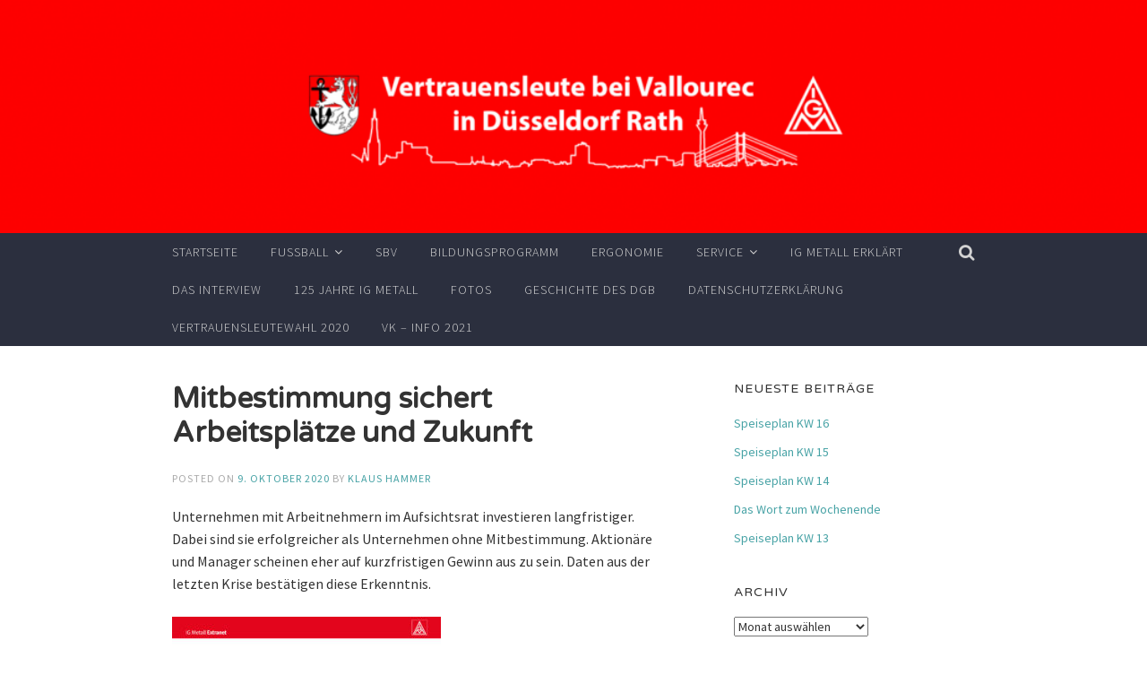

--- FILE ---
content_type: text/html; charset=UTF-8
request_url: https://www.igm-vad.de/mitbestimmung-sichert-arbeitsplaetze-und-zukunft-4/
body_size: 61071
content:
<!DOCTYPE html>
<html lang="de">
<head>
<meta charset="UTF-8">
<meta name="viewport" content="width=device-width, initial-scale=1">
<title>Mitbestimmung sichert Arbeitsplätze und Zukunft | </title>
<link rel="profile" href="https://gmpg.org/xfn/11">
<link rel="pingback" href="https://www.igm-vad.de/xmlrpc.php">

<title>Mitbestimmung sichert Arbeitsplätze und Zukunft</title>
<meta name='robots' content='max-image-preview:large' />
	<style>img:is([sizes="auto" i], [sizes^="auto," i]) { contain-intrinsic-size: 3000px 1500px }</style>
	<link rel='dns-prefetch' href='//fonts.googleapis.com' />
<link rel="alternate" type="application/rss+xml" title=" &raquo; Feed" href="https://www.igm-vad.de/feed/" />
<script type="text/javascript">
/* <![CDATA[ */
window._wpemojiSettings = {"baseUrl":"https:\/\/s.w.org\/images\/core\/emoji\/15.0.3\/72x72\/","ext":".png","svgUrl":"https:\/\/s.w.org\/images\/core\/emoji\/15.0.3\/svg\/","svgExt":".svg","source":{"concatemoji":"https:\/\/www.igm-vad.de\/wp-includes\/js\/wp-emoji-release.min.js?ver=dafade1a4a58ca1686f9af0a79ce993b"}};
/*! This file is auto-generated */
!function(i,n){var o,s,e;function c(e){try{var t={supportTests:e,timestamp:(new Date).valueOf()};sessionStorage.setItem(o,JSON.stringify(t))}catch(e){}}function p(e,t,n){e.clearRect(0,0,e.canvas.width,e.canvas.height),e.fillText(t,0,0);var t=new Uint32Array(e.getImageData(0,0,e.canvas.width,e.canvas.height).data),r=(e.clearRect(0,0,e.canvas.width,e.canvas.height),e.fillText(n,0,0),new Uint32Array(e.getImageData(0,0,e.canvas.width,e.canvas.height).data));return t.every(function(e,t){return e===r[t]})}function u(e,t,n){switch(t){case"flag":return n(e,"\ud83c\udff3\ufe0f\u200d\u26a7\ufe0f","\ud83c\udff3\ufe0f\u200b\u26a7\ufe0f")?!1:!n(e,"\ud83c\uddfa\ud83c\uddf3","\ud83c\uddfa\u200b\ud83c\uddf3")&&!n(e,"\ud83c\udff4\udb40\udc67\udb40\udc62\udb40\udc65\udb40\udc6e\udb40\udc67\udb40\udc7f","\ud83c\udff4\u200b\udb40\udc67\u200b\udb40\udc62\u200b\udb40\udc65\u200b\udb40\udc6e\u200b\udb40\udc67\u200b\udb40\udc7f");case"emoji":return!n(e,"\ud83d\udc26\u200d\u2b1b","\ud83d\udc26\u200b\u2b1b")}return!1}function f(e,t,n){var r="undefined"!=typeof WorkerGlobalScope&&self instanceof WorkerGlobalScope?new OffscreenCanvas(300,150):i.createElement("canvas"),a=r.getContext("2d",{willReadFrequently:!0}),o=(a.textBaseline="top",a.font="600 32px Arial",{});return e.forEach(function(e){o[e]=t(a,e,n)}),o}function t(e){var t=i.createElement("script");t.src=e,t.defer=!0,i.head.appendChild(t)}"undefined"!=typeof Promise&&(o="wpEmojiSettingsSupports",s=["flag","emoji"],n.supports={everything:!0,everythingExceptFlag:!0},e=new Promise(function(e){i.addEventListener("DOMContentLoaded",e,{once:!0})}),new Promise(function(t){var n=function(){try{var e=JSON.parse(sessionStorage.getItem(o));if("object"==typeof e&&"number"==typeof e.timestamp&&(new Date).valueOf()<e.timestamp+604800&&"object"==typeof e.supportTests)return e.supportTests}catch(e){}return null}();if(!n){if("undefined"!=typeof Worker&&"undefined"!=typeof OffscreenCanvas&&"undefined"!=typeof URL&&URL.createObjectURL&&"undefined"!=typeof Blob)try{var e="postMessage("+f.toString()+"("+[JSON.stringify(s),u.toString(),p.toString()].join(",")+"));",r=new Blob([e],{type:"text/javascript"}),a=new Worker(URL.createObjectURL(r),{name:"wpTestEmojiSupports"});return void(a.onmessage=function(e){c(n=e.data),a.terminate(),t(n)})}catch(e){}c(n=f(s,u,p))}t(n)}).then(function(e){for(var t in e)n.supports[t]=e[t],n.supports.everything=n.supports.everything&&n.supports[t],"flag"!==t&&(n.supports.everythingExceptFlag=n.supports.everythingExceptFlag&&n.supports[t]);n.supports.everythingExceptFlag=n.supports.everythingExceptFlag&&!n.supports.flag,n.DOMReady=!1,n.readyCallback=function(){n.DOMReady=!0}}).then(function(){return e}).then(function(){var e;n.supports.everything||(n.readyCallback(),(e=n.source||{}).concatemoji?t(e.concatemoji):e.wpemoji&&e.twemoji&&(t(e.twemoji),t(e.wpemoji)))}))}((window,document),window._wpemojiSettings);
/* ]]> */
</script>
<style id='wp-emoji-styles-inline-css' type='text/css'>

	img.wp-smiley, img.emoji {
		display: inline !important;
		border: none !important;
		box-shadow: none !important;
		height: 1em !important;
		width: 1em !important;
		margin: 0 0.07em !important;
		vertical-align: -0.1em !important;
		background: none !important;
		padding: 0 !important;
	}
</style>
<link rel='stylesheet' id='wp-block-library-css' href='https://www.igm-vad.de/wp-includes/css/dist/block-library/style.min.css?ver=dafade1a4a58ca1686f9af0a79ce993b' type='text/css' media='all' />
<style id='classic-theme-styles-inline-css' type='text/css'>
/*! This file is auto-generated */
.wp-block-button__link{color:#fff;background-color:#32373c;border-radius:9999px;box-shadow:none;text-decoration:none;padding:calc(.667em + 2px) calc(1.333em + 2px);font-size:1.125em}.wp-block-file__button{background:#32373c;color:#fff;text-decoration:none}
</style>
<style id='global-styles-inline-css' type='text/css'>
:root{--wp--preset--aspect-ratio--square: 1;--wp--preset--aspect-ratio--4-3: 4/3;--wp--preset--aspect-ratio--3-4: 3/4;--wp--preset--aspect-ratio--3-2: 3/2;--wp--preset--aspect-ratio--2-3: 2/3;--wp--preset--aspect-ratio--16-9: 16/9;--wp--preset--aspect-ratio--9-16: 9/16;--wp--preset--color--black: #000000;--wp--preset--color--cyan-bluish-gray: #abb8c3;--wp--preset--color--white: #ffffff;--wp--preset--color--pale-pink: #f78da7;--wp--preset--color--vivid-red: #cf2e2e;--wp--preset--color--luminous-vivid-orange: #ff6900;--wp--preset--color--luminous-vivid-amber: #fcb900;--wp--preset--color--light-green-cyan: #7bdcb5;--wp--preset--color--vivid-green-cyan: #00d084;--wp--preset--color--pale-cyan-blue: #8ed1fc;--wp--preset--color--vivid-cyan-blue: #0693e3;--wp--preset--color--vivid-purple: #9b51e0;--wp--preset--gradient--vivid-cyan-blue-to-vivid-purple: linear-gradient(135deg,rgba(6,147,227,1) 0%,rgb(155,81,224) 100%);--wp--preset--gradient--light-green-cyan-to-vivid-green-cyan: linear-gradient(135deg,rgb(122,220,180) 0%,rgb(0,208,130) 100%);--wp--preset--gradient--luminous-vivid-amber-to-luminous-vivid-orange: linear-gradient(135deg,rgba(252,185,0,1) 0%,rgba(255,105,0,1) 100%);--wp--preset--gradient--luminous-vivid-orange-to-vivid-red: linear-gradient(135deg,rgba(255,105,0,1) 0%,rgb(207,46,46) 100%);--wp--preset--gradient--very-light-gray-to-cyan-bluish-gray: linear-gradient(135deg,rgb(238,238,238) 0%,rgb(169,184,195) 100%);--wp--preset--gradient--cool-to-warm-spectrum: linear-gradient(135deg,rgb(74,234,220) 0%,rgb(151,120,209) 20%,rgb(207,42,186) 40%,rgb(238,44,130) 60%,rgb(251,105,98) 80%,rgb(254,248,76) 100%);--wp--preset--gradient--blush-light-purple: linear-gradient(135deg,rgb(255,206,236) 0%,rgb(152,150,240) 100%);--wp--preset--gradient--blush-bordeaux: linear-gradient(135deg,rgb(254,205,165) 0%,rgb(254,45,45) 50%,rgb(107,0,62) 100%);--wp--preset--gradient--luminous-dusk: linear-gradient(135deg,rgb(255,203,112) 0%,rgb(199,81,192) 50%,rgb(65,88,208) 100%);--wp--preset--gradient--pale-ocean: linear-gradient(135deg,rgb(255,245,203) 0%,rgb(182,227,212) 50%,rgb(51,167,181) 100%);--wp--preset--gradient--electric-grass: linear-gradient(135deg,rgb(202,248,128) 0%,rgb(113,206,126) 100%);--wp--preset--gradient--midnight: linear-gradient(135deg,rgb(2,3,129) 0%,rgb(40,116,252) 100%);--wp--preset--font-size--small: 13px;--wp--preset--font-size--medium: 20px;--wp--preset--font-size--large: 36px;--wp--preset--font-size--x-large: 42px;--wp--preset--spacing--20: 0.44rem;--wp--preset--spacing--30: 0.67rem;--wp--preset--spacing--40: 1rem;--wp--preset--spacing--50: 1.5rem;--wp--preset--spacing--60: 2.25rem;--wp--preset--spacing--70: 3.38rem;--wp--preset--spacing--80: 5.06rem;--wp--preset--shadow--natural: 6px 6px 9px rgba(0, 0, 0, 0.2);--wp--preset--shadow--deep: 12px 12px 50px rgba(0, 0, 0, 0.4);--wp--preset--shadow--sharp: 6px 6px 0px rgba(0, 0, 0, 0.2);--wp--preset--shadow--outlined: 6px 6px 0px -3px rgba(255, 255, 255, 1), 6px 6px rgba(0, 0, 0, 1);--wp--preset--shadow--crisp: 6px 6px 0px rgba(0, 0, 0, 1);}:where(.is-layout-flex){gap: 0.5em;}:where(.is-layout-grid){gap: 0.5em;}body .is-layout-flex{display: flex;}.is-layout-flex{flex-wrap: wrap;align-items: center;}.is-layout-flex > :is(*, div){margin: 0;}body .is-layout-grid{display: grid;}.is-layout-grid > :is(*, div){margin: 0;}:where(.wp-block-columns.is-layout-flex){gap: 2em;}:where(.wp-block-columns.is-layout-grid){gap: 2em;}:where(.wp-block-post-template.is-layout-flex){gap: 1.25em;}:where(.wp-block-post-template.is-layout-grid){gap: 1.25em;}.has-black-color{color: var(--wp--preset--color--black) !important;}.has-cyan-bluish-gray-color{color: var(--wp--preset--color--cyan-bluish-gray) !important;}.has-white-color{color: var(--wp--preset--color--white) !important;}.has-pale-pink-color{color: var(--wp--preset--color--pale-pink) !important;}.has-vivid-red-color{color: var(--wp--preset--color--vivid-red) !important;}.has-luminous-vivid-orange-color{color: var(--wp--preset--color--luminous-vivid-orange) !important;}.has-luminous-vivid-amber-color{color: var(--wp--preset--color--luminous-vivid-amber) !important;}.has-light-green-cyan-color{color: var(--wp--preset--color--light-green-cyan) !important;}.has-vivid-green-cyan-color{color: var(--wp--preset--color--vivid-green-cyan) !important;}.has-pale-cyan-blue-color{color: var(--wp--preset--color--pale-cyan-blue) !important;}.has-vivid-cyan-blue-color{color: var(--wp--preset--color--vivid-cyan-blue) !important;}.has-vivid-purple-color{color: var(--wp--preset--color--vivid-purple) !important;}.has-black-background-color{background-color: var(--wp--preset--color--black) !important;}.has-cyan-bluish-gray-background-color{background-color: var(--wp--preset--color--cyan-bluish-gray) !important;}.has-white-background-color{background-color: var(--wp--preset--color--white) !important;}.has-pale-pink-background-color{background-color: var(--wp--preset--color--pale-pink) !important;}.has-vivid-red-background-color{background-color: var(--wp--preset--color--vivid-red) !important;}.has-luminous-vivid-orange-background-color{background-color: var(--wp--preset--color--luminous-vivid-orange) !important;}.has-luminous-vivid-amber-background-color{background-color: var(--wp--preset--color--luminous-vivid-amber) !important;}.has-light-green-cyan-background-color{background-color: var(--wp--preset--color--light-green-cyan) !important;}.has-vivid-green-cyan-background-color{background-color: var(--wp--preset--color--vivid-green-cyan) !important;}.has-pale-cyan-blue-background-color{background-color: var(--wp--preset--color--pale-cyan-blue) !important;}.has-vivid-cyan-blue-background-color{background-color: var(--wp--preset--color--vivid-cyan-blue) !important;}.has-vivid-purple-background-color{background-color: var(--wp--preset--color--vivid-purple) !important;}.has-black-border-color{border-color: var(--wp--preset--color--black) !important;}.has-cyan-bluish-gray-border-color{border-color: var(--wp--preset--color--cyan-bluish-gray) !important;}.has-white-border-color{border-color: var(--wp--preset--color--white) !important;}.has-pale-pink-border-color{border-color: var(--wp--preset--color--pale-pink) !important;}.has-vivid-red-border-color{border-color: var(--wp--preset--color--vivid-red) !important;}.has-luminous-vivid-orange-border-color{border-color: var(--wp--preset--color--luminous-vivid-orange) !important;}.has-luminous-vivid-amber-border-color{border-color: var(--wp--preset--color--luminous-vivid-amber) !important;}.has-light-green-cyan-border-color{border-color: var(--wp--preset--color--light-green-cyan) !important;}.has-vivid-green-cyan-border-color{border-color: var(--wp--preset--color--vivid-green-cyan) !important;}.has-pale-cyan-blue-border-color{border-color: var(--wp--preset--color--pale-cyan-blue) !important;}.has-vivid-cyan-blue-border-color{border-color: var(--wp--preset--color--vivid-cyan-blue) !important;}.has-vivid-purple-border-color{border-color: var(--wp--preset--color--vivid-purple) !important;}.has-vivid-cyan-blue-to-vivid-purple-gradient-background{background: var(--wp--preset--gradient--vivid-cyan-blue-to-vivid-purple) !important;}.has-light-green-cyan-to-vivid-green-cyan-gradient-background{background: var(--wp--preset--gradient--light-green-cyan-to-vivid-green-cyan) !important;}.has-luminous-vivid-amber-to-luminous-vivid-orange-gradient-background{background: var(--wp--preset--gradient--luminous-vivid-amber-to-luminous-vivid-orange) !important;}.has-luminous-vivid-orange-to-vivid-red-gradient-background{background: var(--wp--preset--gradient--luminous-vivid-orange-to-vivid-red) !important;}.has-very-light-gray-to-cyan-bluish-gray-gradient-background{background: var(--wp--preset--gradient--very-light-gray-to-cyan-bluish-gray) !important;}.has-cool-to-warm-spectrum-gradient-background{background: var(--wp--preset--gradient--cool-to-warm-spectrum) !important;}.has-blush-light-purple-gradient-background{background: var(--wp--preset--gradient--blush-light-purple) !important;}.has-blush-bordeaux-gradient-background{background: var(--wp--preset--gradient--blush-bordeaux) !important;}.has-luminous-dusk-gradient-background{background: var(--wp--preset--gradient--luminous-dusk) !important;}.has-pale-ocean-gradient-background{background: var(--wp--preset--gradient--pale-ocean) !important;}.has-electric-grass-gradient-background{background: var(--wp--preset--gradient--electric-grass) !important;}.has-midnight-gradient-background{background: var(--wp--preset--gradient--midnight) !important;}.has-small-font-size{font-size: var(--wp--preset--font-size--small) !important;}.has-medium-font-size{font-size: var(--wp--preset--font-size--medium) !important;}.has-large-font-size{font-size: var(--wp--preset--font-size--large) !important;}.has-x-large-font-size{font-size: var(--wp--preset--font-size--x-large) !important;}
:where(.wp-block-post-template.is-layout-flex){gap: 1.25em;}:where(.wp-block-post-template.is-layout-grid){gap: 1.25em;}
:where(.wp-block-columns.is-layout-flex){gap: 2em;}:where(.wp-block-columns.is-layout-grid){gap: 2em;}
:root :where(.wp-block-pullquote){font-size: 1.5em;line-height: 1.6;}
</style>
<link rel='stylesheet' id='ditty-news-ticker-font-css' href='https://www.igm-vad.de/wp-content/plugins/ditty-news-ticker/legacy/inc/static/libs/fontastic/styles.css?ver=3.1.53' type='text/css' media='all' />
<link rel='stylesheet' id='ditty-news-ticker-css' href='https://www.igm-vad.de/wp-content/plugins/ditty-news-ticker/legacy/inc/static/css/style.css?ver=3.1.53' type='text/css' media='all' />
<link rel='stylesheet' id='ditty-displays-css' href='https://www.igm-vad.de/wp-content/plugins/ditty-news-ticker/build/dittyDisplays.css?ver=3.1.53' type='text/css' media='all' />
<link rel='stylesheet' id='ditty-fontawesome-css' href='https://www.igm-vad.de/wp-content/plugins/ditty-news-ticker/includes/libs/fontawesome-6.4.0/css/all.css?ver=6.4.0' type='text/css' media='' />
<link rel='stylesheet' id='responsive-lightbox-nivo_lightbox-css-css' href='https://www.igm-vad.de/wp-content/plugins/responsive-lightbox-lite/assets/nivo-lightbox/nivo-lightbox.css?ver=dafade1a4a58ca1686f9af0a79ce993b' type='text/css' media='all' />
<link rel='stylesheet' id='responsive-lightbox-nivo_lightbox-css-d-css' href='https://www.igm-vad.de/wp-content/plugins/responsive-lightbox-lite/assets/nivo-lightbox/themes/default/default.css?ver=dafade1a4a58ca1686f9af0a79ce993b' type='text/css' media='all' />
<link rel='stylesheet' id='parent-style-css' href='https://www.igm-vad.de/wp-content/themes/accent/style.css?ver=dafade1a4a58ca1686f9af0a79ce993b' type='text/css' media='all' />
<link rel='stylesheet' id='accent-style-css' href='https://www.igm-vad.de/wp-content/themes/accent-childtheme/style.css?ver=dafade1a4a58ca1686f9af0a79ce993b' type='text/css' media='all' />
<link rel='stylesheet' id='accent-source-sans-pro-css' href='https://fonts.googleapis.com/css?family=Source+Sans+Pro%3A400%2C300%2C400italic%2C700%2C700italic&#038;ver=6.7.4' type='text/css' media='all' />
<link rel='stylesheet' id='accent-varela-round-css' href='https://fonts.googleapis.com/css?family=Varela+Round%3A400&#038;ver=6.7.4' type='text/css' media='all' />
<link rel='stylesheet' id='accent-font-awesome-css' href='https://www.igm-vad.de/wp-content/themes/accent/inc/fontawesome/font-awesome.min.css?ver=4.3.0' type='text/css' media='all' />
<script type="text/javascript" src="https://www.igm-vad.de/wp-includes/js/jquery/jquery.min.js?ver=3.7.1" id="jquery-core-js"></script>
<script type="text/javascript" src="https://www.igm-vad.de/wp-includes/js/jquery/jquery-migrate.min.js?ver=3.4.1" id="jquery-migrate-js"></script>
<link rel="https://api.w.org/" href="https://www.igm-vad.de/wp-json/" /><link rel="alternate" title="JSON" type="application/json" href="https://www.igm-vad.de/wp-json/wp/v2/posts/13717" /><link rel="EditURI" type="application/rsd+xml" title="RSD" href="https://www.igm-vad.de/xmlrpc.php?rsd" />
<link rel="canonical" href="https://www.igm-vad.de/mitbestimmung-sichert-arbeitsplaetze-und-zukunft-4/" />
<link rel="alternate" title="oEmbed (JSON)" type="application/json+oembed" href="https://www.igm-vad.de/wp-json/oembed/1.0/embed?url=https%3A%2F%2Fwww.igm-vad.de%2Fmitbestimmung-sichert-arbeitsplaetze-und-zukunft-4%2F" />
<link rel="alternate" title="oEmbed (XML)" type="text/xml+oembed" href="https://www.igm-vad.de/wp-json/oembed/1.0/embed?url=https%3A%2F%2Fwww.igm-vad.de%2Fmitbestimmung-sichert-arbeitsplaetze-und-zukunft-4%2F&#038;format=xml" />
<style></style><!-- Analytics by WP Statistics - https://wp-statistics.com -->
</head>

<body data-rsssl=1 class="post-template-default single single-post postid-13717 single-format-standard group-blog">
<div id="page" class="hfeed site">
	<a class="skip-link screen-reader-text" href="#content">Skip to content</a>

	<header id="masthead" class="site-header" role="banner" >
		<div class="header-image" style="background: url(https://www.igm-vad.de/wp-content/uploads/2015/09/cropped-header01092015-d.png); background-position: center;
  background-repeat: no-repeat;
  background-size: cover;">
			<div class="mobile-search">
				<form role="search" method="get" class="search-form" action="https://www.igm-vad.de/">
				<label>
					<span class="screen-reader-text">Suche nach:</span>
					<input type="search" class="search-field" placeholder="Suchen …" value="" name="s" />
				</label>
				<input type="submit" class="search-submit" value="Suchen" />
			</form>				<i class="fa fa-2x fa-times mobile-search-close"></i>
			</div>
			<div class="site-branding inner-wrapper">
				<h1 class="site-title"><a href="https://www.igm-vad.de/" rel="home">											</a></h1>
				<h2 class="site-description"></h2>
			</div>
		</div><!-- .header-image -->
		<div class="inner-wrapper">
			<nav id="site-navigation" class="main-navigation" role="navigation">
				<button class="menu-toggle"></button>
				<a class="search-button" href="#"><i class="fa-lg fa fa-search"></i></a>
				<div class="clear clear-mobile-menu"></div>
				<div class="menu-menu-1-container"><ul id="menu-menu-1" class="menu"><li id="menu-item-4787" class="menu-item menu-item-type-custom menu-item-object-custom menu-item-home menu-item-4787 publish"><a href="https://www.igm-vad.de/">Startseite</a></li>
<li id="menu-item-4792" class="menu-item menu-item-type-post_type menu-item-object-page menu-item-has-children menu-item-4792 publish"><a href="https://www.igm-vad.de/fusball/">Fußball</a>
<ul class="sub-menu">
	<li id="menu-item-4793" class="menu-item menu-item-type-post_type menu-item-object-page menu-item-has-children menu-item-4793 publish"><a href="https://www.igm-vad.de/fusball/europaische-fusballturnier/">Europäische Fußballturniere</a>
	<ul class="sub-menu">
		<li id="menu-item-5361" class="menu-item menu-item-type-post_type menu-item-object-page menu-item-5361 publish"><a href="https://www.igm-vad.de/fusball/europaische-fusballturnier/2015-europaeisches-fussballturnier/">2015 Europäisches Fußballturnier</a></li>
		<li id="menu-item-4794" class="menu-item menu-item-type-post_type menu-item-object-page menu-item-4794 publish"><a href="https://www.igm-vad.de/fusball/europaische-fusballturnier/2013-europaisches-fusballturnier-2/">2014 Europäisches Fußballturnier</a></li>
		<li id="menu-item-4795" class="menu-item menu-item-type-post_type menu-item-object-page menu-item-4795 pending"><a href="https://www.igm-vad.de/?page_id=2649">2013 Europäisches Fußballturnier</a></li>
		<li id="menu-item-4796" class="menu-item menu-item-type-post_type menu-item-object-page menu-item-4796 publish"><a href="https://www.igm-vad.de/fusball/europaische-fusballturnier/2012-europaisches-fusballturnier/">2012 Europäisches Fußballturnier</a></li>
	</ul>
</li>
	<li id="menu-item-4797" class="menu-item menu-item-type-post_type menu-item-object-page menu-item-has-children menu-item-4797 publish"><a href="https://www.igm-vad.de/fusball/rather-kleinfeld-fusballturniere/">Rather Kleinfeld-Fußballturniere</a>
	<ul class="sub-menu">
		<li id="menu-item-11332" class="menu-item menu-item-type-post_type menu-item-object-page menu-item-11332 publish"><a href="https://www.igm-vad.de/16-rather-kleinfeld-fussballturnier-2019/">16. Rather Kleinfeld-Fußballturnier 2019</a></li>
		<li id="menu-item-9768" class="menu-item menu-item-type-post_type menu-item-object-page menu-item-9768 publish"><a href="https://www.igm-vad.de/fusball/rather-kleinfeld-fusballturniere/15-rather-kleinfeld-fussballturnier-2018/">15. Rather Kleinfeld-Fußballturnier 2018</a></li>
		<li id="menu-item-7887" class="menu-item menu-item-type-post_type menu-item-object-page menu-item-7887 publish"><a href="https://www.igm-vad.de/fusball/rather-kleinfeld-fusballturniere/14-rather-kleinfeld-fussballturnier-2017/">14. Rather Kleinfeld-Fußballturnier 2017</a></li>
		<li id="menu-item-7886" class="menu-item menu-item-type-post_type menu-item-object-page menu-item-7886 publish"><a href="https://www.igm-vad.de/fusball/rather-kleinfeld-fusballturniere/13-rather-kleinfeld-fussballturnier-2016-2/">13. Rather Kleinfeld-Fußballturnier 2016</a></li>
		<li id="menu-item-4798" class="menu-item menu-item-type-post_type menu-item-object-page menu-item-4798 publish"><a href="https://www.igm-vad.de/fusball/rather-kleinfeld-fusballturniere/12-rather-kleinfeldfusballturnier-2015/">12. Rather Kleinfeld- Fußballturnier 2015</a></li>
		<li id="menu-item-4799" class="menu-item menu-item-type-post_type menu-item-object-page menu-item-4799 publish"><a href="https://www.igm-vad.de/fusball/rather-kleinfeld-fusballturniere/11-rather-kleinfeld-fusballturnier-2013/">11. Rather Kleinfeld-Fußballturnier 2014</a></li>
		<li id="menu-item-4800" class="menu-item menu-item-type-post_type menu-item-object-page menu-item-4800 publish"><a href="https://www.igm-vad.de/fusball/rather-kleinfeld-fusballturniere/10-rather-kleinfeld-fusballturnier-2012/">10. Rather Kleinfeld-Fußballturnier 2013</a></li>
		<li id="menu-item-4801" class="menu-item menu-item-type-post_type menu-item-object-page menu-item-4801 publish"><a href="https://www.igm-vad.de/fusball/rather-kleinfeld-fusballturniere/rather-kleinfeld-fusballturnier-2012/">9. Rather Kleinfeld-Fußballturnier 2012</a></li>
		<li id="menu-item-4824" class="menu-item menu-item-type-post_type menu-item-object-page menu-item-4824 publish"><a href="https://www.igm-vad.de/rather-fusballturnier-2011/">8. Rather Kleinfeld-Fußballturnier 2011</a></li>
	</ul>
</li>
	<li id="menu-item-4804" class="menu-item menu-item-type-post_type menu-item-object-page menu-item-has-children menu-item-4804 publish"><a href="https://www.igm-vad.de/fusball/wingas-kleinfeld-fusballturniere-2/">Wingas Kleinfeld-Fußballturniere</a>
	<ul class="sub-menu">
		<li id="menu-item-4805" class="menu-item menu-item-type-post_type menu-item-object-page menu-item-4805 publish"><a href="https://www.igm-vad.de/fusball/wingas-kleinfeld-fusballturniere-2/2014-wingas-kleinfeld-fusballturnier/">2014 Wingas Kleinfeld-Fußballturnier</a></li>
		<li id="menu-item-4806" class="menu-item menu-item-type-post_type menu-item-object-page menu-item-4806 publish"><a href="https://www.igm-vad.de/fusball/wingas-kleinfeld-fusballturniere-2/wingas-kleinfeld-fusballturniere/">2013 Wingas Kleinfeld-Fußballturnier</a></li>
	</ul>
</li>
	<li id="menu-item-4807" class="menu-item menu-item-type-post_type menu-item-object-page menu-item-has-children menu-item-4807 publish"><a href="https://www.igm-vad.de/fusball/igm-jugend-und-azubi-cup/">IGM Jugend und Azubi Cup</a>
	<ul class="sub-menu">
		<li id="menu-item-4808" class="menu-item menu-item-type-post_type menu-item-object-page menu-item-4808 publish"><a href="https://www.igm-vad.de/fusball/igm-jugend-und-azubi-cup/1-igm-jugend-und-azubi-cup/">1. IGM Jugend und Azubi Cup</a></li>
	</ul>
</li>
</ul>
</li>
<li id="menu-item-4849" class="menu-item menu-item-type-post_type menu-item-object-page menu-item-4849 publish"><a href="https://www.igm-vad.de/schwerbehindertenvertretung/">SBV</a></li>
<li id="menu-item-4809" class="menu-item menu-item-type-post_type menu-item-object-page menu-item-4809 publish"><a href="https://www.igm-vad.de/bildungsprogramm/">Bildungsprogramm</a></li>
<li id="menu-item-4810" class="menu-item menu-item-type-post_type menu-item-object-page menu-item-4810 publish"><a href="https://www.igm-vad.de/aktion/ergonomie/">Ergonomie</a></li>
<li id="menu-item-4811" class="menu-item menu-item-type-post_type menu-item-object-page menu-item-has-children menu-item-4811 publish"><a href="https://www.igm-vad.de/aktion/">Service</a>
<ul class="sub-menu">
	<li id="menu-item-4813" class="menu-item menu-item-type-post_type menu-item-object-page menu-item-4813 publish"><a href="https://www.igm-vad.de/aktion/4658-2/">Center Parks</a></li>
	<li id="menu-item-4814" class="menu-item menu-item-type-post_type menu-item-object-page menu-item-4814 publish"><a href="https://www.igm-vad.de/aktion/igm-service-gesellschaft/">IGM Service Gesellschaft</a></li>
	<li id="menu-item-4816" class="menu-item menu-item-type-post_type menu-item-object-page menu-item-4816 publish"><a href="https://www.igm-vad.de/aktion/deutsch-englisch-fur-rohrwerker/">Englisch – Deutsch für  Rohrwerker</a></li>
	<li id="menu-item-4817" class="menu-item menu-item-type-post_type menu-item-object-page menu-item-4817 private"><a href="https://www.igm-vad.de/?page_id=4108">eventim</a></li>
	<li id="menu-item-4819" class="menu-item menu-item-type-post_type menu-item-object-page menu-item-4819 publish"><a href="https://www.igm-vad.de/aktion/fitnessfirst/">Fitnessfirst</a></li>
	<li id="menu-item-4820" class="menu-item menu-item-type-post_type menu-item-object-page menu-item-4820 publish"><a href="https://www.igm-vad.de/aktion/augenschutz/">Augenschutz und Gehörschutz</a></li>
</ul>
</li>
<li id="menu-item-7801" class="menu-item menu-item-type-post_type menu-item-object-page menu-item-7801 publish"><a href="https://www.igm-vad.de/ig-metall-erklaert/">IG Metall erklärt</a></li>
<li id="menu-item-6695" class="menu-item menu-item-type-post_type menu-item-object-page menu-item-6695 publish"><a href="https://www.igm-vad.de/das-interview/">Das Interview</a></li>
<li id="menu-item-9200" class="menu-item menu-item-type-post_type menu-item-object-page menu-item-9200 publish"><a href="https://www.igm-vad.de/125-jahre-ig-metall/">125 Jahre IG Metall</a></li>
<li id="menu-item-8540" class="menu-item menu-item-type-post_type menu-item-object-page menu-item-8540 publish"><a href="https://www.igm-vad.de/fotos/">Fotos</a></li>
<li id="menu-item-12142" class="menu-item menu-item-type-post_type menu-item-object-page menu-item-12142 publish"><a href="https://www.igm-vad.de/geschichte-des-dgb/">Geschichte des DGB</a></li>
<li id="menu-item-12296" class="menu-item menu-item-type-post_type menu-item-object-page menu-item-privacy-policy menu-item-12296 publish"><a rel="privacy-policy" href="https://www.igm-vad.de/datenschutzerklaerung/">Datenschutzerklärung</a></li>
<li id="menu-item-14092" class="menu-item menu-item-type-post_type menu-item-object-page menu-item-14092 publish"><a href="https://www.igm-vad.de/vertrauensleutewahl-2020/">Vertrauensleutewahl 2020</a></li>
<li id="menu-item-14293" class="menu-item menu-item-type-post_type menu-item-object-page menu-item-14293 publish"><a href="https://www.igm-vad.de/vk-info-2021/">VK &#8211; Info 2021</a></li>
</ul></div>			</nav><!-- #site-navigation -->
		</div>
	</header><!-- #masthead -->

	
	
	<div id="content" class="site-content inner-wrapper">

	<div id="ticker">
		<div id="mtphr-dnt-4938" class="mtphr-dnt mtphr-dnt-4938 mtphr-dnt-default mtphr-dnt-list"><div class="mtphr-dnt-wrapper mtphr-dnt-clearfix"><div class="mtphr-dnt-tick-container"><div class="mtphr-dnt-tick-contents"></div></div></div></div>	</div>



	<div id="primary" class="content-area">
		<main id="main" class="site-main" role="main">

		
			
<article id="post-13717" class="post-13717 post type-post status-publish format-standard hentry category-allgemein">
	<!-- Get the featured image -->
		<header class="entry-header">
		<h1 class="entry-title">Mitbestimmung sichert Arbeitsplätze und Zukunft</h1>
		<div class="entry-meta">
			<span class="posted-on">Posted on <a href="https://www.igm-vad.de/mitbestimmung-sichert-arbeitsplaetze-und-zukunft-4/" rel="bookmark"><time class="entry-date published updated" datetime="2020-10-09T07:18:07+02:00">9. Oktober 2020</time></a></span><span class="byline"> by <span class="author vcard"><a class="url fn n" href="https://www.igm-vad.de/author/klaus/">Klaus Hammer</a></span></span>		</div><!-- .entry-meta -->
	</header><!-- .entry-header -->

	<div class="entry-content">
		<p>Unternehmen mit Arbeitnehmern im Aufsichtsrat investieren langfristiger. Dabei sind sie erfolgreicher als Unternehmen ohne Mitbestimmung. Aktionäre und Manager scheinen eher auf kurzfristigen Gewinn aus zu sein. Daten aus der letzten Krise bestätigen diese Erkenntnis.</p>
<figure id="attachment_13719" aria-describedby="caption-attachment-13719" style="width: 300px" class="wp-caption alignnone"><a href="https://www.igm-vad.de/wp-content/uploads/2020/09/2020-09-16-Besser-durch-die-Krise-Mitbestimmung-scaled.jpg" target="_blank" rel="noopener noreferrer lightbox-0"><img fetchpriority="high" decoding="async" class="size-medium wp-image-13719" src="https://www.igm-vad.de/wp-content/uploads/2020/09/2020-09-16-Besser-durch-die-Krise-Mitbestimmung-300x212.jpg" alt="" width="300" height="212" srcset="https://www.igm-vad.de/wp-content/uploads/2020/09/2020-09-16-Besser-durch-die-Krise-Mitbestimmung-300x212.jpg 300w, https://www.igm-vad.de/wp-content/uploads/2020/09/2020-09-16-Besser-durch-die-Krise-Mitbestimmung-1024x724.jpg 1024w, https://www.igm-vad.de/wp-content/uploads/2020/09/2020-09-16-Besser-durch-die-Krise-Mitbestimmung-768x543.jpg 768w, https://www.igm-vad.de/wp-content/uploads/2020/09/2020-09-16-Besser-durch-die-Krise-Mitbestimmung-1536x1086.jpg 1536w, https://www.igm-vad.de/wp-content/uploads/2020/09/2020-09-16-Besser-durch-die-Krise-Mitbestimmung-2048x1448.jpg 2048w" sizes="(max-width: 300px) 100vw, 300px" /></a><figcaption id="caption-attachment-13719" class="wp-caption-text"><em><span style="font-size: 16px;">Quelle: IAB, MIT, UC Berkeley; Hans-Böckler-Stiftung</span></em></figcaption></figure>
			</div><!-- .entry-content -->

	<footer class="entry-footer">
			</footer><!-- .entry-footer -->
</article><!-- #post-## -->

				<nav class="navigation post-navigation" role="navigation">
		<h1 class="screen-reader-text">Post navigation</h1>
		<div class="nav-links">
			<div class="nav-previous"><a href="https://www.igm-vad.de/impfung-gegen-die-saisonale-grippe-7/" rel="prev"><span class="meta-nav"><i class="fa fa-long-arrow-left"></i>
				</span>Impfung gegen die saisonale Grippe!</a></div><div class="nav-next"><a href="https://www.igm-vad.de/speiseplan-kw-42-3/" rel="next">Speiseplan KW 42<span class="meta-nav"><i class="fa fa-long-arrow-right"></i>
				</span></a></div>		</div><!-- .nav-links -->
	</nav><!-- .navigation -->
	
			
		
		</main><!-- #main -->
	</div><!-- #primary -->


<div id="secondary" class="widget-area" role="complementary">
	
		<aside id="recent-posts-6" class="widget widget_recent_entries">
		<h2 class="widget-title">Neueste Beiträge</h2>
		<ul>
											<li>
					<a href="https://www.igm-vad.de/speiseplan-kw-16-5/">Speiseplan KW 16</a>
									</li>
											<li>
					<a href="https://www.igm-vad.de/speiseplan-kw-15-5/">Speiseplan KW 15</a>
									</li>
											<li>
					<a href="https://www.igm-vad.de/speiseplan-kw-14-5/">Speiseplan KW 14</a>
									</li>
											<li>
					<a href="https://www.igm-vad.de/das-wort-zum-wochenende-280/">Das Wort zum Wochenende</a>
									</li>
											<li>
					<a href="https://www.igm-vad.de/speiseplan-kw-13-5/">Speiseplan KW 13</a>
									</li>
					</ul>

		</aside><aside id="archives-6" class="widget widget_archive"><h2 class="widget-title">Archiv</h2>		<label class="screen-reader-text" for="archives-dropdown-6">Archiv</label>
		<select id="archives-dropdown-6" name="archive-dropdown">
			
			<option value="">Monat auswählen</option>
				<option value='https://www.igm-vad.de/2023/04/'> April 2023 &nbsp;(2)</option>
	<option value='https://www.igm-vad.de/2023/03/'> März 2023 &nbsp;(3)</option>
	<option value='https://www.igm-vad.de/2022/10/'> Oktober 2022 &nbsp;(9)</option>
	<option value='https://www.igm-vad.de/2022/09/'> September 2022 &nbsp;(2)</option>
	<option value='https://www.igm-vad.de/2022/08/'> August 2022 &nbsp;(8)</option>
	<option value='https://www.igm-vad.de/2022/07/'> Juli 2022 &nbsp;(10)</option>
	<option value='https://www.igm-vad.de/2022/06/'> Juni 2022 &nbsp;(9)</option>
	<option value='https://www.igm-vad.de/2022/05/'> Mai 2022 &nbsp;(12)</option>
	<option value='https://www.igm-vad.de/2022/04/'> April 2022 &nbsp;(13)</option>
	<option value='https://www.igm-vad.de/2022/03/'> März 2022 &nbsp;(13)</option>
	<option value='https://www.igm-vad.de/2022/02/'> Februar 2022 &nbsp;(8)</option>
	<option value='https://www.igm-vad.de/2022/01/'> Januar 2022 &nbsp;(7)</option>
	<option value='https://www.igm-vad.de/2021/12/'> Dezember 2021 &nbsp;(11)</option>
	<option value='https://www.igm-vad.de/2021/11/'> November 2021 &nbsp;(14)</option>
	<option value='https://www.igm-vad.de/2021/10/'> Oktober 2021 &nbsp;(14)</option>
	<option value='https://www.igm-vad.de/2021/09/'> September 2021 &nbsp;(9)</option>
	<option value='https://www.igm-vad.de/2021/08/'> August 2021 &nbsp;(10)</option>
	<option value='https://www.igm-vad.de/2021/07/'> Juli 2021 &nbsp;(12)</option>
	<option value='https://www.igm-vad.de/2021/06/'> Juni 2021 &nbsp;(10)</option>
	<option value='https://www.igm-vad.de/2021/05/'> Mai 2021 &nbsp;(17)</option>
	<option value='https://www.igm-vad.de/2021/04/'> April 2021 &nbsp;(28)</option>
	<option value='https://www.igm-vad.de/2021/03/'> März 2021 &nbsp;(28)</option>
	<option value='https://www.igm-vad.de/2021/02/'> Februar 2021 &nbsp;(25)</option>
	<option value='https://www.igm-vad.de/2021/01/'> Januar 2021 &nbsp;(22)</option>
	<option value='https://www.igm-vad.de/2020/12/'> Dezember 2020 &nbsp;(23)</option>
	<option value='https://www.igm-vad.de/2020/11/'> November 2020 &nbsp;(25)</option>
	<option value='https://www.igm-vad.de/2020/10/'> Oktober 2020 &nbsp;(27)</option>
	<option value='https://www.igm-vad.de/2020/09/'> September 2020 &nbsp;(28)</option>
	<option value='https://www.igm-vad.de/2020/08/'> August 2020 &nbsp;(25)</option>
	<option value='https://www.igm-vad.de/2020/07/'> Juli 2020 &nbsp;(26)</option>
	<option value='https://www.igm-vad.de/2020/06/'> Juni 2020 &nbsp;(24)</option>
	<option value='https://www.igm-vad.de/2020/05/'> Mai 2020 &nbsp;(29)</option>
	<option value='https://www.igm-vad.de/2020/04/'> April 2020 &nbsp;(33)</option>
	<option value='https://www.igm-vad.de/2020/03/'> März 2020 &nbsp;(32)</option>
	<option value='https://www.igm-vad.de/2020/02/'> Februar 2020 &nbsp;(27)</option>
	<option value='https://www.igm-vad.de/2020/01/'> Januar 2020 &nbsp;(29)</option>
	<option value='https://www.igm-vad.de/2019/12/'> Dezember 2019 &nbsp;(21)</option>
	<option value='https://www.igm-vad.de/2019/11/'> November 2019 &nbsp;(25)</option>
	<option value='https://www.igm-vad.de/2019/10/'> Oktober 2019 &nbsp;(33)</option>
	<option value='https://www.igm-vad.de/2019/09/'> September 2019 &nbsp;(28)</option>
	<option value='https://www.igm-vad.de/2019/08/'> August 2019 &nbsp;(20)</option>
	<option value='https://www.igm-vad.de/2019/07/'> Juli 2019 &nbsp;(28)</option>
	<option value='https://www.igm-vad.de/2019/06/'> Juni 2019 &nbsp;(36)</option>
	<option value='https://www.igm-vad.de/2019/05/'> Mai 2019 &nbsp;(31)</option>
	<option value='https://www.igm-vad.de/2019/04/'> April 2019 &nbsp;(27)</option>
	<option value='https://www.igm-vad.de/2019/03/'> März 2019 &nbsp;(27)</option>
	<option value='https://www.igm-vad.de/2019/02/'> Februar 2019 &nbsp;(32)</option>
	<option value='https://www.igm-vad.de/2019/01/'> Januar 2019 &nbsp;(30)</option>
	<option value='https://www.igm-vad.de/2018/12/'> Dezember 2018 &nbsp;(25)</option>
	<option value='https://www.igm-vad.de/2018/11/'> November 2018 &nbsp;(37)</option>
	<option value='https://www.igm-vad.de/2018/10/'> Oktober 2018 &nbsp;(39)</option>
	<option value='https://www.igm-vad.de/2018/09/'> September 2018 &nbsp;(27)</option>
	<option value='https://www.igm-vad.de/2018/08/'> August 2018 &nbsp;(15)</option>
	<option value='https://www.igm-vad.de/2018/07/'> Juli 2018 &nbsp;(25)</option>
	<option value='https://www.igm-vad.de/2018/06/'> Juni 2018 &nbsp;(29)</option>
	<option value='https://www.igm-vad.de/2018/05/'> Mai 2018 &nbsp;(35)</option>
	<option value='https://www.igm-vad.de/2018/04/'> April 2018 &nbsp;(34)</option>
	<option value='https://www.igm-vad.de/2018/03/'> März 2018 &nbsp;(36)</option>
	<option value='https://www.igm-vad.de/2018/02/'> Februar 2018 &nbsp;(31)</option>
	<option value='https://www.igm-vad.de/2018/01/'> Januar 2018 &nbsp;(35)</option>
	<option value='https://www.igm-vad.de/2017/12/'> Dezember 2017 &nbsp;(25)</option>
	<option value='https://www.igm-vad.de/2017/11/'> November 2017 &nbsp;(37)</option>
	<option value='https://www.igm-vad.de/2017/10/'> Oktober 2017 &nbsp;(28)</option>
	<option value='https://www.igm-vad.de/2017/09/'> September 2017 &nbsp;(36)</option>
	<option value='https://www.igm-vad.de/2017/08/'> August 2017 &nbsp;(24)</option>
	<option value='https://www.igm-vad.de/2017/07/'> Juli 2017 &nbsp;(34)</option>
	<option value='https://www.igm-vad.de/2017/06/'> Juni 2017 &nbsp;(30)</option>
	<option value='https://www.igm-vad.de/2017/05/'> Mai 2017 &nbsp;(38)</option>
	<option value='https://www.igm-vad.de/2017/04/'> April 2017 &nbsp;(37)</option>
	<option value='https://www.igm-vad.de/2017/03/'> März 2017 &nbsp;(39)</option>
	<option value='https://www.igm-vad.de/2017/02/'> Februar 2017 &nbsp;(31)</option>
	<option value='https://www.igm-vad.de/2017/01/'> Januar 2017 &nbsp;(36)</option>
	<option value='https://www.igm-vad.de/2016/12/'> Dezember 2016 &nbsp;(29)</option>
	<option value='https://www.igm-vad.de/2016/11/'> November 2016 &nbsp;(19)</option>
	<option value='https://www.igm-vad.de/2016/10/'> Oktober 2016 &nbsp;(28)</option>
	<option value='https://www.igm-vad.de/2016/09/'> September 2016 &nbsp;(34)</option>
	<option value='https://www.igm-vad.de/2016/08/'> August 2016 &nbsp;(27)</option>
	<option value='https://www.igm-vad.de/2016/07/'> Juli 2016 &nbsp;(6)</option>
	<option value='https://www.igm-vad.de/2016/06/'> Juni 2016 &nbsp;(14)</option>
	<option value='https://www.igm-vad.de/2016/05/'> Mai 2016 &nbsp;(25)</option>
	<option value='https://www.igm-vad.de/2016/04/'> April 2016 &nbsp;(21)</option>
	<option value='https://www.igm-vad.de/2016/03/'> März 2016 &nbsp;(24)</option>
	<option value='https://www.igm-vad.de/2016/02/'> Februar 2016 &nbsp;(18)</option>
	<option value='https://www.igm-vad.de/2016/01/'> Januar 2016 &nbsp;(16)</option>
	<option value='https://www.igm-vad.de/2015/12/'> Dezember 2015 &nbsp;(14)</option>
	<option value='https://www.igm-vad.de/2015/11/'> November 2015 &nbsp;(18)</option>
	<option value='https://www.igm-vad.de/2015/10/'> Oktober 2015 &nbsp;(21)</option>
	<option value='https://www.igm-vad.de/2015/09/'> September 2015 &nbsp;(13)</option>
	<option value='https://www.igm-vad.de/2015/08/'> August 2015 &nbsp;(18)</option>
	<option value='https://www.igm-vad.de/2015/07/'> Juli 2015 &nbsp;(11)</option>
	<option value='https://www.igm-vad.de/2015/06/'> Juni 2015 &nbsp;(9)</option>
	<option value='https://www.igm-vad.de/2015/05/'> Mai 2015 &nbsp;(14)</option>
	<option value='https://www.igm-vad.de/2015/04/'> April 2015 &nbsp;(15)</option>
	<option value='https://www.igm-vad.de/2015/03/'> März 2015 &nbsp;(9)</option>
	<option value='https://www.igm-vad.de/2015/02/'> Februar 2015 &nbsp;(8)</option>
	<option value='https://www.igm-vad.de/2015/01/'> Januar 2015 &nbsp;(13)</option>
	<option value='https://www.igm-vad.de/2014/12/'> Dezember 2014 &nbsp;(6)</option>
	<option value='https://www.igm-vad.de/2014/11/'> November 2014 &nbsp;(7)</option>
	<option value='https://www.igm-vad.de/2014/10/'> Oktober 2014 &nbsp;(10)</option>
	<option value='https://www.igm-vad.de/2014/09/'> September 2014 &nbsp;(10)</option>
	<option value='https://www.igm-vad.de/2014/08/'> August 2014 &nbsp;(7)</option>
	<option value='https://www.igm-vad.de/2014/07/'> Juli 2014 &nbsp;(9)</option>
	<option value='https://www.igm-vad.de/2014/06/'> Juni 2014 &nbsp;(12)</option>
	<option value='https://www.igm-vad.de/2014/05/'> Mai 2014 &nbsp;(10)</option>
	<option value='https://www.igm-vad.de/2014/04/'> April 2014 &nbsp;(5)</option>
	<option value='https://www.igm-vad.de/2014/03/'> März 2014 &nbsp;(5)</option>
	<option value='https://www.igm-vad.de/2014/02/'> Februar 2014 &nbsp;(4)</option>
	<option value='https://www.igm-vad.de/2014/01/'> Januar 2014 &nbsp;(9)</option>
	<option value='https://www.igm-vad.de/2013/12/'> Dezember 2013 &nbsp;(5)</option>
	<option value='https://www.igm-vad.de/2013/11/'> November 2013 &nbsp;(10)</option>
	<option value='https://www.igm-vad.de/2013/10/'> Oktober 2013 &nbsp;(13)</option>
	<option value='https://www.igm-vad.de/2013/09/'> September 2013 &nbsp;(8)</option>
	<option value='https://www.igm-vad.de/2013/08/'> August 2013 &nbsp;(8)</option>
	<option value='https://www.igm-vad.de/2013/07/'> Juli 2013 &nbsp;(16)</option>
	<option value='https://www.igm-vad.de/2013/06/'> Juni 2013 &nbsp;(11)</option>
	<option value='https://www.igm-vad.de/2013/05/'> Mai 2013 &nbsp;(18)</option>
	<option value='https://www.igm-vad.de/2013/04/'> April 2013 &nbsp;(13)</option>
	<option value='https://www.igm-vad.de/2013/03/'> März 2013 &nbsp;(11)</option>
	<option value='https://www.igm-vad.de/2013/02/'> Februar 2013 &nbsp;(12)</option>
	<option value='https://www.igm-vad.de/2013/01/'> Januar 2013 &nbsp;(14)</option>
	<option value='https://www.igm-vad.de/2012/12/'> Dezember 2012 &nbsp;(11)</option>
	<option value='https://www.igm-vad.de/2012/11/'> November 2012 &nbsp;(16)</option>
	<option value='https://www.igm-vad.de/2012/10/'> Oktober 2012 &nbsp;(16)</option>
	<option value='https://www.igm-vad.de/2012/09/'> September 2012 &nbsp;(18)</option>
	<option value='https://www.igm-vad.de/2012/08/'> August 2012 &nbsp;(13)</option>
	<option value='https://www.igm-vad.de/2012/07/'> Juli 2012 &nbsp;(11)</option>
	<option value='https://www.igm-vad.de/2012/06/'> Juni 2012 &nbsp;(7)</option>
	<option value='https://www.igm-vad.de/2012/05/'> Mai 2012 &nbsp;(13)</option>
	<option value='https://www.igm-vad.de/2012/04/'> April 2012 &nbsp;(7)</option>
	<option value='https://www.igm-vad.de/2012/03/'> März 2012 &nbsp;(11)</option>
	<option value='https://www.igm-vad.de/2011/11/'> November 2011 &nbsp;(1)</option>

		</select>

			<script type="text/javascript">
/* <![CDATA[ */

(function() {
	var dropdown = document.getElementById( "archives-dropdown-6" );
	function onSelectChange() {
		if ( dropdown.options[ dropdown.selectedIndex ].value !== '' ) {
			document.location.href = this.options[ this.selectedIndex ].value;
		}
	}
	dropdown.onchange = onSelectChange;
})();

/* ]]> */
</script>
</aside><aside id="linkcat-3" class="widget widget_links"><h2 class="widget-title">Links</h2>
	<ul class='xoxo blogroll'>
<li><a href="http://www.spiegel.de/flash/flash-22868.html" rel="noopener" target="_blank">Bundestagsradar</a></li>
<li><a href="http://www.Campact.de">Campact: Demokratie in Aktion</a></li>
<li><a href="http://www.dgb.de">Der Deutsche Gewerkschaftsbund (DGB)</a></li>
<li><a href="https://duesseldorf-neuss.igmetall.de/" rel="noopener" target="_blank">IG Metall Düsseldorf Neuss</a></li>
<li><a href="http://www.igmetall-nrw.de/">IG Metall NRW</a></li>
<li><a href="http://www.lobbycontrol.de">Lobbycontrol</a></li>
<li><a href="http://de.wikipedia.org/wiki/Vallourec_%26_Mannesmann_Tubes">Vallourec (bei Wikipedia)</a></li>
<li><a href="https://www.igmetall.de/view_myigm.htm?login=register">Zugang für alle Mitglieder der IG Metall</a></li>

	</ul>
</aside>
<aside id="text-3" class="widget widget_text"><h2 class="widget-title">Herausgeber</h2>			<div class="textwidget"><a href="https://www.igm-vad.de/impressum-2/" title="impressum" alt="impressum"> Impressum</a></div>
		</aside></div><!-- #secondary -->

	</div><!-- #content -->

	<footer id="colophon" class="site-footer" role="contentinfo">
		<div class="inner-wrapper">
			<div id="footer-widgets" class="widget-area four clear">
				<div class="footer-widget-wrapper">
											<aside id="meta-2" class="widget footer-widget widget_meta"><h3 class="widget-title">Meta</h3>
		<ul>
						<li><a href="https://www.igm-vad.de/wp-login.php">Anmelden</a></li>
			<li><a href="https://www.igm-vad.de/feed/">Feed der Einträge</a></li>
			<li><a href="https://www.igm-vad.de/comments/feed/">Kommentar-Feed</a></li>

			<li><a href="https://de.wordpress.org/">WordPress.org</a></li>
		</ul>

		</aside>									</div><!-- .footer-widget-wrapper -->
				<div class="footer-widget-wrapper">
											<aside id="archives-7" class="widget footer-widget widget_archive"><h3 class="widget-title">Archiv</h3>		<label class="screen-reader-text" for="archives-dropdown-7">Archiv</label>
		<select id="archives-dropdown-7" name="archive-dropdown">
			
			<option value="">Monat auswählen</option>
				<option value='https://www.igm-vad.de/2023/04/'> April 2023 &nbsp;(2)</option>
	<option value='https://www.igm-vad.de/2023/03/'> März 2023 &nbsp;(3)</option>
	<option value='https://www.igm-vad.de/2022/10/'> Oktober 2022 &nbsp;(9)</option>
	<option value='https://www.igm-vad.de/2022/09/'> September 2022 &nbsp;(2)</option>
	<option value='https://www.igm-vad.de/2022/08/'> August 2022 &nbsp;(8)</option>
	<option value='https://www.igm-vad.de/2022/07/'> Juli 2022 &nbsp;(10)</option>
	<option value='https://www.igm-vad.de/2022/06/'> Juni 2022 &nbsp;(9)</option>
	<option value='https://www.igm-vad.de/2022/05/'> Mai 2022 &nbsp;(12)</option>
	<option value='https://www.igm-vad.de/2022/04/'> April 2022 &nbsp;(13)</option>
	<option value='https://www.igm-vad.de/2022/03/'> März 2022 &nbsp;(13)</option>
	<option value='https://www.igm-vad.de/2022/02/'> Februar 2022 &nbsp;(8)</option>
	<option value='https://www.igm-vad.de/2022/01/'> Januar 2022 &nbsp;(7)</option>
	<option value='https://www.igm-vad.de/2021/12/'> Dezember 2021 &nbsp;(11)</option>
	<option value='https://www.igm-vad.de/2021/11/'> November 2021 &nbsp;(14)</option>
	<option value='https://www.igm-vad.de/2021/10/'> Oktober 2021 &nbsp;(14)</option>
	<option value='https://www.igm-vad.de/2021/09/'> September 2021 &nbsp;(9)</option>
	<option value='https://www.igm-vad.de/2021/08/'> August 2021 &nbsp;(10)</option>
	<option value='https://www.igm-vad.de/2021/07/'> Juli 2021 &nbsp;(12)</option>
	<option value='https://www.igm-vad.de/2021/06/'> Juni 2021 &nbsp;(10)</option>
	<option value='https://www.igm-vad.de/2021/05/'> Mai 2021 &nbsp;(17)</option>
	<option value='https://www.igm-vad.de/2021/04/'> April 2021 &nbsp;(28)</option>
	<option value='https://www.igm-vad.de/2021/03/'> März 2021 &nbsp;(28)</option>
	<option value='https://www.igm-vad.de/2021/02/'> Februar 2021 &nbsp;(25)</option>
	<option value='https://www.igm-vad.de/2021/01/'> Januar 2021 &nbsp;(22)</option>
	<option value='https://www.igm-vad.de/2020/12/'> Dezember 2020 &nbsp;(23)</option>
	<option value='https://www.igm-vad.de/2020/11/'> November 2020 &nbsp;(25)</option>
	<option value='https://www.igm-vad.de/2020/10/'> Oktober 2020 &nbsp;(27)</option>
	<option value='https://www.igm-vad.de/2020/09/'> September 2020 &nbsp;(28)</option>
	<option value='https://www.igm-vad.de/2020/08/'> August 2020 &nbsp;(25)</option>
	<option value='https://www.igm-vad.de/2020/07/'> Juli 2020 &nbsp;(26)</option>
	<option value='https://www.igm-vad.de/2020/06/'> Juni 2020 &nbsp;(24)</option>
	<option value='https://www.igm-vad.de/2020/05/'> Mai 2020 &nbsp;(29)</option>
	<option value='https://www.igm-vad.de/2020/04/'> April 2020 &nbsp;(33)</option>
	<option value='https://www.igm-vad.de/2020/03/'> März 2020 &nbsp;(32)</option>
	<option value='https://www.igm-vad.de/2020/02/'> Februar 2020 &nbsp;(27)</option>
	<option value='https://www.igm-vad.de/2020/01/'> Januar 2020 &nbsp;(29)</option>
	<option value='https://www.igm-vad.de/2019/12/'> Dezember 2019 &nbsp;(21)</option>
	<option value='https://www.igm-vad.de/2019/11/'> November 2019 &nbsp;(25)</option>
	<option value='https://www.igm-vad.de/2019/10/'> Oktober 2019 &nbsp;(33)</option>
	<option value='https://www.igm-vad.de/2019/09/'> September 2019 &nbsp;(28)</option>
	<option value='https://www.igm-vad.de/2019/08/'> August 2019 &nbsp;(20)</option>
	<option value='https://www.igm-vad.de/2019/07/'> Juli 2019 &nbsp;(28)</option>
	<option value='https://www.igm-vad.de/2019/06/'> Juni 2019 &nbsp;(36)</option>
	<option value='https://www.igm-vad.de/2019/05/'> Mai 2019 &nbsp;(31)</option>
	<option value='https://www.igm-vad.de/2019/04/'> April 2019 &nbsp;(27)</option>
	<option value='https://www.igm-vad.de/2019/03/'> März 2019 &nbsp;(27)</option>
	<option value='https://www.igm-vad.de/2019/02/'> Februar 2019 &nbsp;(32)</option>
	<option value='https://www.igm-vad.de/2019/01/'> Januar 2019 &nbsp;(30)</option>
	<option value='https://www.igm-vad.de/2018/12/'> Dezember 2018 &nbsp;(25)</option>
	<option value='https://www.igm-vad.de/2018/11/'> November 2018 &nbsp;(37)</option>
	<option value='https://www.igm-vad.de/2018/10/'> Oktober 2018 &nbsp;(39)</option>
	<option value='https://www.igm-vad.de/2018/09/'> September 2018 &nbsp;(27)</option>
	<option value='https://www.igm-vad.de/2018/08/'> August 2018 &nbsp;(15)</option>
	<option value='https://www.igm-vad.de/2018/07/'> Juli 2018 &nbsp;(25)</option>
	<option value='https://www.igm-vad.de/2018/06/'> Juni 2018 &nbsp;(29)</option>
	<option value='https://www.igm-vad.de/2018/05/'> Mai 2018 &nbsp;(35)</option>
	<option value='https://www.igm-vad.de/2018/04/'> April 2018 &nbsp;(34)</option>
	<option value='https://www.igm-vad.de/2018/03/'> März 2018 &nbsp;(36)</option>
	<option value='https://www.igm-vad.de/2018/02/'> Februar 2018 &nbsp;(31)</option>
	<option value='https://www.igm-vad.de/2018/01/'> Januar 2018 &nbsp;(35)</option>
	<option value='https://www.igm-vad.de/2017/12/'> Dezember 2017 &nbsp;(25)</option>
	<option value='https://www.igm-vad.de/2017/11/'> November 2017 &nbsp;(37)</option>
	<option value='https://www.igm-vad.de/2017/10/'> Oktober 2017 &nbsp;(28)</option>
	<option value='https://www.igm-vad.de/2017/09/'> September 2017 &nbsp;(36)</option>
	<option value='https://www.igm-vad.de/2017/08/'> August 2017 &nbsp;(24)</option>
	<option value='https://www.igm-vad.de/2017/07/'> Juli 2017 &nbsp;(34)</option>
	<option value='https://www.igm-vad.de/2017/06/'> Juni 2017 &nbsp;(30)</option>
	<option value='https://www.igm-vad.de/2017/05/'> Mai 2017 &nbsp;(38)</option>
	<option value='https://www.igm-vad.de/2017/04/'> April 2017 &nbsp;(37)</option>
	<option value='https://www.igm-vad.de/2017/03/'> März 2017 &nbsp;(39)</option>
	<option value='https://www.igm-vad.de/2017/02/'> Februar 2017 &nbsp;(31)</option>
	<option value='https://www.igm-vad.de/2017/01/'> Januar 2017 &nbsp;(36)</option>
	<option value='https://www.igm-vad.de/2016/12/'> Dezember 2016 &nbsp;(29)</option>
	<option value='https://www.igm-vad.de/2016/11/'> November 2016 &nbsp;(19)</option>
	<option value='https://www.igm-vad.de/2016/10/'> Oktober 2016 &nbsp;(28)</option>
	<option value='https://www.igm-vad.de/2016/09/'> September 2016 &nbsp;(34)</option>
	<option value='https://www.igm-vad.de/2016/08/'> August 2016 &nbsp;(27)</option>
	<option value='https://www.igm-vad.de/2016/07/'> Juli 2016 &nbsp;(6)</option>
	<option value='https://www.igm-vad.de/2016/06/'> Juni 2016 &nbsp;(14)</option>
	<option value='https://www.igm-vad.de/2016/05/'> Mai 2016 &nbsp;(25)</option>
	<option value='https://www.igm-vad.de/2016/04/'> April 2016 &nbsp;(21)</option>
	<option value='https://www.igm-vad.de/2016/03/'> März 2016 &nbsp;(24)</option>
	<option value='https://www.igm-vad.de/2016/02/'> Februar 2016 &nbsp;(18)</option>
	<option value='https://www.igm-vad.de/2016/01/'> Januar 2016 &nbsp;(16)</option>
	<option value='https://www.igm-vad.de/2015/12/'> Dezember 2015 &nbsp;(14)</option>
	<option value='https://www.igm-vad.de/2015/11/'> November 2015 &nbsp;(18)</option>
	<option value='https://www.igm-vad.de/2015/10/'> Oktober 2015 &nbsp;(21)</option>
	<option value='https://www.igm-vad.de/2015/09/'> September 2015 &nbsp;(13)</option>
	<option value='https://www.igm-vad.de/2015/08/'> August 2015 &nbsp;(18)</option>
	<option value='https://www.igm-vad.de/2015/07/'> Juli 2015 &nbsp;(11)</option>
	<option value='https://www.igm-vad.de/2015/06/'> Juni 2015 &nbsp;(9)</option>
	<option value='https://www.igm-vad.de/2015/05/'> Mai 2015 &nbsp;(14)</option>
	<option value='https://www.igm-vad.de/2015/04/'> April 2015 &nbsp;(15)</option>
	<option value='https://www.igm-vad.de/2015/03/'> März 2015 &nbsp;(9)</option>
	<option value='https://www.igm-vad.de/2015/02/'> Februar 2015 &nbsp;(8)</option>
	<option value='https://www.igm-vad.de/2015/01/'> Januar 2015 &nbsp;(13)</option>
	<option value='https://www.igm-vad.de/2014/12/'> Dezember 2014 &nbsp;(6)</option>
	<option value='https://www.igm-vad.de/2014/11/'> November 2014 &nbsp;(7)</option>
	<option value='https://www.igm-vad.de/2014/10/'> Oktober 2014 &nbsp;(10)</option>
	<option value='https://www.igm-vad.de/2014/09/'> September 2014 &nbsp;(10)</option>
	<option value='https://www.igm-vad.de/2014/08/'> August 2014 &nbsp;(7)</option>
	<option value='https://www.igm-vad.de/2014/07/'> Juli 2014 &nbsp;(9)</option>
	<option value='https://www.igm-vad.de/2014/06/'> Juni 2014 &nbsp;(12)</option>
	<option value='https://www.igm-vad.de/2014/05/'> Mai 2014 &nbsp;(10)</option>
	<option value='https://www.igm-vad.de/2014/04/'> April 2014 &nbsp;(5)</option>
	<option value='https://www.igm-vad.de/2014/03/'> März 2014 &nbsp;(5)</option>
	<option value='https://www.igm-vad.de/2014/02/'> Februar 2014 &nbsp;(4)</option>
	<option value='https://www.igm-vad.de/2014/01/'> Januar 2014 &nbsp;(9)</option>
	<option value='https://www.igm-vad.de/2013/12/'> Dezember 2013 &nbsp;(5)</option>
	<option value='https://www.igm-vad.de/2013/11/'> November 2013 &nbsp;(10)</option>
	<option value='https://www.igm-vad.de/2013/10/'> Oktober 2013 &nbsp;(13)</option>
	<option value='https://www.igm-vad.de/2013/09/'> September 2013 &nbsp;(8)</option>
	<option value='https://www.igm-vad.de/2013/08/'> August 2013 &nbsp;(8)</option>
	<option value='https://www.igm-vad.de/2013/07/'> Juli 2013 &nbsp;(16)</option>
	<option value='https://www.igm-vad.de/2013/06/'> Juni 2013 &nbsp;(11)</option>
	<option value='https://www.igm-vad.de/2013/05/'> Mai 2013 &nbsp;(18)</option>
	<option value='https://www.igm-vad.de/2013/04/'> April 2013 &nbsp;(13)</option>
	<option value='https://www.igm-vad.de/2013/03/'> März 2013 &nbsp;(11)</option>
	<option value='https://www.igm-vad.de/2013/02/'> Februar 2013 &nbsp;(12)</option>
	<option value='https://www.igm-vad.de/2013/01/'> Januar 2013 &nbsp;(14)</option>
	<option value='https://www.igm-vad.de/2012/12/'> Dezember 2012 &nbsp;(11)</option>
	<option value='https://www.igm-vad.de/2012/11/'> November 2012 &nbsp;(16)</option>
	<option value='https://www.igm-vad.de/2012/10/'> Oktober 2012 &nbsp;(16)</option>
	<option value='https://www.igm-vad.de/2012/09/'> September 2012 &nbsp;(18)</option>
	<option value='https://www.igm-vad.de/2012/08/'> August 2012 &nbsp;(13)</option>
	<option value='https://www.igm-vad.de/2012/07/'> Juli 2012 &nbsp;(11)</option>
	<option value='https://www.igm-vad.de/2012/06/'> Juni 2012 &nbsp;(7)</option>
	<option value='https://www.igm-vad.de/2012/05/'> Mai 2012 &nbsp;(13)</option>
	<option value='https://www.igm-vad.de/2012/04/'> April 2012 &nbsp;(7)</option>
	<option value='https://www.igm-vad.de/2012/03/'> März 2012 &nbsp;(11)</option>
	<option value='https://www.igm-vad.de/2011/11/'> November 2011 &nbsp;(1)</option>

		</select>

			<script type="text/javascript">
/* <![CDATA[ */

(function() {
	var dropdown = document.getElementById( "archives-dropdown-7" );
	function onSelectChange() {
		if ( dropdown.options[ dropdown.selectedIndex ].value !== '' ) {
			document.location.href = this.options[ this.selectedIndex ].value;
		}
	}
	dropdown.onchange = onSelectChange;
})();

/* ]]> */
</script>
</aside><aside id="categories-2" class="widget footer-widget widget_categories"><h3 class="widget-title">Kategorien</h3><form action="https://www.igm-vad.de" method="get"><label class="screen-reader-text" for="cat">Kategorien</label><select  name='cat' id='cat' class='postform'>
	<option value='-1'>Kategorie auswählen</option>
	<option class="level-0" value="1">Allgemein&nbsp;&nbsp;(2.506)</option>
</select>
</form><script type="text/javascript">
/* <![CDATA[ */

(function() {
	var dropdown = document.getElementById( "cat" );
	function onCatChange() {
		if ( dropdown.options[ dropdown.selectedIndex ].value > 0 ) {
			dropdown.parentNode.submit();
		}
	}
	dropdown.onchange = onCatChange;
})();

/* ]]> */
</script>
</aside>									</div><!-- .footer-widget-wrapper -->
				<div class="footer-widget-wrapper">
											<aside id="search-2" class="widget footer-widget widget_search"><form role="search" method="get" class="search-form" action="https://www.igm-vad.de/">
				<label>
					<span class="screen-reader-text">Suche nach:</span>
					<input type="search" class="search-field" placeholder="Suchen …" value="" name="s" />
				</label>
				<input type="submit" class="search-submit" value="Suchen" />
			</form></aside>									</div><!-- .footer-widget-wrapper -->
			</div><!-- #footer-widgets -->
		</div><!-- .inner-wrapper -->
		
		<div class="site-info">
			<div class="inner-wrapper">
							</div><!-- .inner-wrapper
		</div><!-- .site-info -->
		
	</footer><!-- #colophon -->
</div><!-- #page -->

<script type="text/javascript" src="https://www.igm-vad.de/wp-content/plugins/ditty-news-ticker/legacy/inc/static/js/swiped-events.min.js?ver=1.1.4" id="swiped-events-js"></script>
<script type="text/javascript" src="https://www.igm-vad.de/wp-includes/js/imagesloaded.min.js?ver=5.0.0" id="imagesloaded-js"></script>
<script type="text/javascript" src="https://www.igm-vad.de/wp-includes/js/jquery/ui/effect.min.js?ver=1.13.3" id="jquery-effects-core-js"></script>
<script type="text/javascript" id="ditty-news-ticker-js-extra">
/* <![CDATA[ */
var mtphr_dnt_vars = {"is_rtl":""};
/* ]]> */
</script>
<script type="text/javascript" src="https://www.igm-vad.de/wp-content/plugins/ditty-news-ticker/legacy/inc/static/js/ditty-news-ticker.js?ver=3.1.53" id="ditty-news-ticker-js"></script>
<script type="text/javascript" src="https://www.igm-vad.de/wp-content/plugins/responsive-lightbox-lite/assets/nivo-lightbox/nivo-lightbox.min.js?ver=dafade1a4a58ca1686f9af0a79ce993b" id="responsive-lightbox-nivo_lightbox-js"></script>
<script type="text/javascript" id="responsive-lightbox-lite-script-js-extra">
/* <![CDATA[ */
var rllArgs = {"script":"nivo_lightbox","selector":"lightbox","custom_events":""};
/* ]]> */
</script>
<script type="text/javascript" src="https://www.igm-vad.de/wp-content/plugins/responsive-lightbox-lite/assets/inc/script.js?ver=dafade1a4a58ca1686f9af0a79ce993b" id="responsive-lightbox-lite-script-js"></script>
<script type="text/javascript" src="https://www.igm-vad.de/wp-content/themes/accent/js/navigation.js?ver=20120206" id="accent-navigation-js"></script>
<script type="text/javascript" src="https://www.igm-vad.de/wp-content/themes/accent/js/skip-link-focus-fix.js?ver=20130115" id="accent-skip-link-focus-fix-js"></script>
<script type="text/javascript" src="https://www.igm-vad.de/wp-content/themes/accent/js/mobile_search.js?ver=1.0.0" id="accent-mobile-search-js"></script>

</body>
</html>